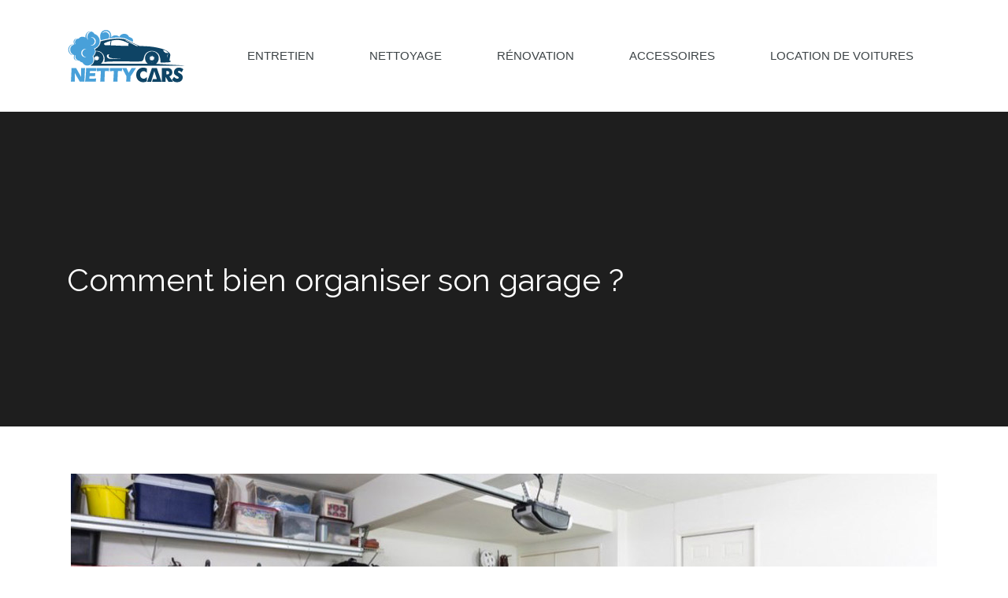

--- FILE ---
content_type: text/html; charset=UTF-8
request_url: https://www.nettycars.fr/comment-bien-organiser-son-garage/
body_size: 8410
content:
<!DOCTYPE html>
<html>
<head lang="fr-FR">
<meta charset="UTF-8">
<meta name="viewport" content="width=device-width">
<link rel="shortcut icon" href="https://www.nettycars.fr/wp-content/uploads/2018/11/favicon.png" /><link val="default" ver="v 3.18.4" />
<meta name='robots' content='max-image-preview:large' />
<link rel='dns-prefetch' href='//stackpath.bootstrapcdn.com' />
<title>Bien ranger son matériel de bricolage</title><meta name="description" content="Comment organiser son garage de manière à y stocker du matériel (bricolage, outillage…) et à le retrouver facilement ?"><link rel="alternate" title="oEmbed (JSON)" type="application/json+oembed" href="https://www.nettycars.fr/wp-json/oembed/1.0/embed?url=https%3A%2F%2Fwww.nettycars.fr%2Fcomment-bien-organiser-son-garage%2F" />
<link rel="alternate" title="oEmbed (XML)" type="text/xml+oembed" href="https://www.nettycars.fr/wp-json/oembed/1.0/embed?url=https%3A%2F%2Fwww.nettycars.fr%2Fcomment-bien-organiser-son-garage%2F&#038;format=xml" />
<style id='wp-img-auto-sizes-contain-inline-css' type='text/css'>
img:is([sizes=auto i],[sizes^="auto," i]){contain-intrinsic-size:3000px 1500px}
/*# sourceURL=wp-img-auto-sizes-contain-inline-css */
</style>
<style id='wp-block-library-inline-css' type='text/css'>
:root{--wp-block-synced-color:#7a00df;--wp-block-synced-color--rgb:122,0,223;--wp-bound-block-color:var(--wp-block-synced-color);--wp-editor-canvas-background:#ddd;--wp-admin-theme-color:#007cba;--wp-admin-theme-color--rgb:0,124,186;--wp-admin-theme-color-darker-10:#006ba1;--wp-admin-theme-color-darker-10--rgb:0,107,160.5;--wp-admin-theme-color-darker-20:#005a87;--wp-admin-theme-color-darker-20--rgb:0,90,135;--wp-admin-border-width-focus:2px}@media (min-resolution:192dpi){:root{--wp-admin-border-width-focus:1.5px}}.wp-element-button{cursor:pointer}:root .has-very-light-gray-background-color{background-color:#eee}:root .has-very-dark-gray-background-color{background-color:#313131}:root .has-very-light-gray-color{color:#eee}:root .has-very-dark-gray-color{color:#313131}:root .has-vivid-green-cyan-to-vivid-cyan-blue-gradient-background{background:linear-gradient(135deg,#00d084,#0693e3)}:root .has-purple-crush-gradient-background{background:linear-gradient(135deg,#34e2e4,#4721fb 50%,#ab1dfe)}:root .has-hazy-dawn-gradient-background{background:linear-gradient(135deg,#faaca8,#dad0ec)}:root .has-subdued-olive-gradient-background{background:linear-gradient(135deg,#fafae1,#67a671)}:root .has-atomic-cream-gradient-background{background:linear-gradient(135deg,#fdd79a,#004a59)}:root .has-nightshade-gradient-background{background:linear-gradient(135deg,#330968,#31cdcf)}:root .has-midnight-gradient-background{background:linear-gradient(135deg,#020381,#2874fc)}:root{--wp--preset--font-size--normal:16px;--wp--preset--font-size--huge:42px}.has-regular-font-size{font-size:1em}.has-larger-font-size{font-size:2.625em}.has-normal-font-size{font-size:var(--wp--preset--font-size--normal)}.has-huge-font-size{font-size:var(--wp--preset--font-size--huge)}.has-text-align-center{text-align:center}.has-text-align-left{text-align:left}.has-text-align-right{text-align:right}.has-fit-text{white-space:nowrap!important}#end-resizable-editor-section{display:none}.aligncenter{clear:both}.items-justified-left{justify-content:flex-start}.items-justified-center{justify-content:center}.items-justified-right{justify-content:flex-end}.items-justified-space-between{justify-content:space-between}.screen-reader-text{border:0;clip-path:inset(50%);height:1px;margin:-1px;overflow:hidden;padding:0;position:absolute;width:1px;word-wrap:normal!important}.screen-reader-text:focus{background-color:#ddd;clip-path:none;color:#444;display:block;font-size:1em;height:auto;left:5px;line-height:normal;padding:15px 23px 14px;text-decoration:none;top:5px;width:auto;z-index:100000}html :where(.has-border-color){border-style:solid}html :where([style*=border-top-color]){border-top-style:solid}html :where([style*=border-right-color]){border-right-style:solid}html :where([style*=border-bottom-color]){border-bottom-style:solid}html :where([style*=border-left-color]){border-left-style:solid}html :where([style*=border-width]){border-style:solid}html :where([style*=border-top-width]){border-top-style:solid}html :where([style*=border-right-width]){border-right-style:solid}html :where([style*=border-bottom-width]){border-bottom-style:solid}html :where([style*=border-left-width]){border-left-style:solid}html :where(img[class*=wp-image-]){height:auto;max-width:100%}:where(figure){margin:0 0 1em}html :where(.is-position-sticky){--wp-admin--admin-bar--position-offset:var(--wp-admin--admin-bar--height,0px)}@media screen and (max-width:600px){html :where(.is-position-sticky){--wp-admin--admin-bar--position-offset:0px}}

/*# sourceURL=wp-block-library-inline-css */
</style><style id='global-styles-inline-css' type='text/css'>
:root{--wp--preset--aspect-ratio--square: 1;--wp--preset--aspect-ratio--4-3: 4/3;--wp--preset--aspect-ratio--3-4: 3/4;--wp--preset--aspect-ratio--3-2: 3/2;--wp--preset--aspect-ratio--2-3: 2/3;--wp--preset--aspect-ratio--16-9: 16/9;--wp--preset--aspect-ratio--9-16: 9/16;--wp--preset--color--black: #000000;--wp--preset--color--cyan-bluish-gray: #abb8c3;--wp--preset--color--white: #ffffff;--wp--preset--color--pale-pink: #f78da7;--wp--preset--color--vivid-red: #cf2e2e;--wp--preset--color--luminous-vivid-orange: #ff6900;--wp--preset--color--luminous-vivid-amber: #fcb900;--wp--preset--color--light-green-cyan: #7bdcb5;--wp--preset--color--vivid-green-cyan: #00d084;--wp--preset--color--pale-cyan-blue: #8ed1fc;--wp--preset--color--vivid-cyan-blue: #0693e3;--wp--preset--color--vivid-purple: #9b51e0;--wp--preset--gradient--vivid-cyan-blue-to-vivid-purple: linear-gradient(135deg,rgb(6,147,227) 0%,rgb(155,81,224) 100%);--wp--preset--gradient--light-green-cyan-to-vivid-green-cyan: linear-gradient(135deg,rgb(122,220,180) 0%,rgb(0,208,130) 100%);--wp--preset--gradient--luminous-vivid-amber-to-luminous-vivid-orange: linear-gradient(135deg,rgb(252,185,0) 0%,rgb(255,105,0) 100%);--wp--preset--gradient--luminous-vivid-orange-to-vivid-red: linear-gradient(135deg,rgb(255,105,0) 0%,rgb(207,46,46) 100%);--wp--preset--gradient--very-light-gray-to-cyan-bluish-gray: linear-gradient(135deg,rgb(238,238,238) 0%,rgb(169,184,195) 100%);--wp--preset--gradient--cool-to-warm-spectrum: linear-gradient(135deg,rgb(74,234,220) 0%,rgb(151,120,209) 20%,rgb(207,42,186) 40%,rgb(238,44,130) 60%,rgb(251,105,98) 80%,rgb(254,248,76) 100%);--wp--preset--gradient--blush-light-purple: linear-gradient(135deg,rgb(255,206,236) 0%,rgb(152,150,240) 100%);--wp--preset--gradient--blush-bordeaux: linear-gradient(135deg,rgb(254,205,165) 0%,rgb(254,45,45) 50%,rgb(107,0,62) 100%);--wp--preset--gradient--luminous-dusk: linear-gradient(135deg,rgb(255,203,112) 0%,rgb(199,81,192) 50%,rgb(65,88,208) 100%);--wp--preset--gradient--pale-ocean: linear-gradient(135deg,rgb(255,245,203) 0%,rgb(182,227,212) 50%,rgb(51,167,181) 100%);--wp--preset--gradient--electric-grass: linear-gradient(135deg,rgb(202,248,128) 0%,rgb(113,206,126) 100%);--wp--preset--gradient--midnight: linear-gradient(135deg,rgb(2,3,129) 0%,rgb(40,116,252) 100%);--wp--preset--font-size--small: 13px;--wp--preset--font-size--medium: 20px;--wp--preset--font-size--large: 36px;--wp--preset--font-size--x-large: 42px;--wp--preset--spacing--20: 0.44rem;--wp--preset--spacing--30: 0.67rem;--wp--preset--spacing--40: 1rem;--wp--preset--spacing--50: 1.5rem;--wp--preset--spacing--60: 2.25rem;--wp--preset--spacing--70: 3.38rem;--wp--preset--spacing--80: 5.06rem;--wp--preset--shadow--natural: 6px 6px 9px rgba(0, 0, 0, 0.2);--wp--preset--shadow--deep: 12px 12px 50px rgba(0, 0, 0, 0.4);--wp--preset--shadow--sharp: 6px 6px 0px rgba(0, 0, 0, 0.2);--wp--preset--shadow--outlined: 6px 6px 0px -3px rgb(255, 255, 255), 6px 6px rgb(0, 0, 0);--wp--preset--shadow--crisp: 6px 6px 0px rgb(0, 0, 0);}:where(.is-layout-flex){gap: 0.5em;}:where(.is-layout-grid){gap: 0.5em;}body .is-layout-flex{display: flex;}.is-layout-flex{flex-wrap: wrap;align-items: center;}.is-layout-flex > :is(*, div){margin: 0;}body .is-layout-grid{display: grid;}.is-layout-grid > :is(*, div){margin: 0;}:where(.wp-block-columns.is-layout-flex){gap: 2em;}:where(.wp-block-columns.is-layout-grid){gap: 2em;}:where(.wp-block-post-template.is-layout-flex){gap: 1.25em;}:where(.wp-block-post-template.is-layout-grid){gap: 1.25em;}.has-black-color{color: var(--wp--preset--color--black) !important;}.has-cyan-bluish-gray-color{color: var(--wp--preset--color--cyan-bluish-gray) !important;}.has-white-color{color: var(--wp--preset--color--white) !important;}.has-pale-pink-color{color: var(--wp--preset--color--pale-pink) !important;}.has-vivid-red-color{color: var(--wp--preset--color--vivid-red) !important;}.has-luminous-vivid-orange-color{color: var(--wp--preset--color--luminous-vivid-orange) !important;}.has-luminous-vivid-amber-color{color: var(--wp--preset--color--luminous-vivid-amber) !important;}.has-light-green-cyan-color{color: var(--wp--preset--color--light-green-cyan) !important;}.has-vivid-green-cyan-color{color: var(--wp--preset--color--vivid-green-cyan) !important;}.has-pale-cyan-blue-color{color: var(--wp--preset--color--pale-cyan-blue) !important;}.has-vivid-cyan-blue-color{color: var(--wp--preset--color--vivid-cyan-blue) !important;}.has-vivid-purple-color{color: var(--wp--preset--color--vivid-purple) !important;}.has-black-background-color{background-color: var(--wp--preset--color--black) !important;}.has-cyan-bluish-gray-background-color{background-color: var(--wp--preset--color--cyan-bluish-gray) !important;}.has-white-background-color{background-color: var(--wp--preset--color--white) !important;}.has-pale-pink-background-color{background-color: var(--wp--preset--color--pale-pink) !important;}.has-vivid-red-background-color{background-color: var(--wp--preset--color--vivid-red) !important;}.has-luminous-vivid-orange-background-color{background-color: var(--wp--preset--color--luminous-vivid-orange) !important;}.has-luminous-vivid-amber-background-color{background-color: var(--wp--preset--color--luminous-vivid-amber) !important;}.has-light-green-cyan-background-color{background-color: var(--wp--preset--color--light-green-cyan) !important;}.has-vivid-green-cyan-background-color{background-color: var(--wp--preset--color--vivid-green-cyan) !important;}.has-pale-cyan-blue-background-color{background-color: var(--wp--preset--color--pale-cyan-blue) !important;}.has-vivid-cyan-blue-background-color{background-color: var(--wp--preset--color--vivid-cyan-blue) !important;}.has-vivid-purple-background-color{background-color: var(--wp--preset--color--vivid-purple) !important;}.has-black-border-color{border-color: var(--wp--preset--color--black) !important;}.has-cyan-bluish-gray-border-color{border-color: var(--wp--preset--color--cyan-bluish-gray) !important;}.has-white-border-color{border-color: var(--wp--preset--color--white) !important;}.has-pale-pink-border-color{border-color: var(--wp--preset--color--pale-pink) !important;}.has-vivid-red-border-color{border-color: var(--wp--preset--color--vivid-red) !important;}.has-luminous-vivid-orange-border-color{border-color: var(--wp--preset--color--luminous-vivid-orange) !important;}.has-luminous-vivid-amber-border-color{border-color: var(--wp--preset--color--luminous-vivid-amber) !important;}.has-light-green-cyan-border-color{border-color: var(--wp--preset--color--light-green-cyan) !important;}.has-vivid-green-cyan-border-color{border-color: var(--wp--preset--color--vivid-green-cyan) !important;}.has-pale-cyan-blue-border-color{border-color: var(--wp--preset--color--pale-cyan-blue) !important;}.has-vivid-cyan-blue-border-color{border-color: var(--wp--preset--color--vivid-cyan-blue) !important;}.has-vivid-purple-border-color{border-color: var(--wp--preset--color--vivid-purple) !important;}.has-vivid-cyan-blue-to-vivid-purple-gradient-background{background: var(--wp--preset--gradient--vivid-cyan-blue-to-vivid-purple) !important;}.has-light-green-cyan-to-vivid-green-cyan-gradient-background{background: var(--wp--preset--gradient--light-green-cyan-to-vivid-green-cyan) !important;}.has-luminous-vivid-amber-to-luminous-vivid-orange-gradient-background{background: var(--wp--preset--gradient--luminous-vivid-amber-to-luminous-vivid-orange) !important;}.has-luminous-vivid-orange-to-vivid-red-gradient-background{background: var(--wp--preset--gradient--luminous-vivid-orange-to-vivid-red) !important;}.has-very-light-gray-to-cyan-bluish-gray-gradient-background{background: var(--wp--preset--gradient--very-light-gray-to-cyan-bluish-gray) !important;}.has-cool-to-warm-spectrum-gradient-background{background: var(--wp--preset--gradient--cool-to-warm-spectrum) !important;}.has-blush-light-purple-gradient-background{background: var(--wp--preset--gradient--blush-light-purple) !important;}.has-blush-bordeaux-gradient-background{background: var(--wp--preset--gradient--blush-bordeaux) !important;}.has-luminous-dusk-gradient-background{background: var(--wp--preset--gradient--luminous-dusk) !important;}.has-pale-ocean-gradient-background{background: var(--wp--preset--gradient--pale-ocean) !important;}.has-electric-grass-gradient-background{background: var(--wp--preset--gradient--electric-grass) !important;}.has-midnight-gradient-background{background: var(--wp--preset--gradient--midnight) !important;}.has-small-font-size{font-size: var(--wp--preset--font-size--small) !important;}.has-medium-font-size{font-size: var(--wp--preset--font-size--medium) !important;}.has-large-font-size{font-size: var(--wp--preset--font-size--large) !important;}.has-x-large-font-size{font-size: var(--wp--preset--font-size--x-large) !important;}
/*# sourceURL=global-styles-inline-css */
</style>

<style id='classic-theme-styles-inline-css' type='text/css'>
/*! This file is auto-generated */
.wp-block-button__link{color:#fff;background-color:#32373c;border-radius:9999px;box-shadow:none;text-decoration:none;padding:calc(.667em + 2px) calc(1.333em + 2px);font-size:1.125em}.wp-block-file__button{background:#32373c;color:#fff;text-decoration:none}
/*# sourceURL=/wp-includes/css/classic-themes.min.css */
</style>
<link rel='stylesheet' id='default-css' href='https://www.nettycars.fr/wp-content/themes/factory-templates-3/style.css?ver=17857d81e6b57c83ed4ac3545c9c9409' type='text/css' media='all' />
<link rel='stylesheet' id='bootstrap4-css' href='https://www.nettycars.fr/wp-content/themes/factory-templates-3/css/bootstrap4/bootstrap.min.css?ver=17857d81e6b57c83ed4ac3545c9c9409' type='text/css' media='all' />
<link rel='stylesheet' id='font-awesome-css' href='https://stackpath.bootstrapcdn.com/font-awesome/4.7.0/css/font-awesome.min.css?ver=17857d81e6b57c83ed4ac3545c9c9409' type='text/css' media='all' />
<link rel='stylesheet' id='aos-css' href='https://www.nettycars.fr/wp-content/themes/factory-templates-3/css/aos.css?ver=17857d81e6b57c83ed4ac3545c9c9409' type='text/css' media='all' />
<link rel='stylesheet' id='global-css' href='https://www.nettycars.fr/wp-content/themes/factory-templates-3/css/global.css?ver=17857d81e6b57c83ed4ac3545c9c9409' type='text/css' media='all' />
<link rel='stylesheet' id='style-css' href='https://www.nettycars.fr/wp-content/themes/factory-templates-3/css/template.css?ver=17857d81e6b57c83ed4ac3545c9c9409' type='text/css' media='all' />
<script type="text/javascript" src="https://www.nettycars.fr/wp-content/themes/factory-templates-3/js/jquery.min.js?ver=17857d81e6b57c83ed4ac3545c9c9409" id="jquery-js"></script>
<link rel="https://api.w.org/" href="https://www.nettycars.fr/wp-json/" /><link rel="alternate" title="JSON" type="application/json" href="https://www.nettycars.fr/wp-json/wp/v2/posts/7371" /><link rel="EditURI" type="application/rsd+xml" title="RSD" href="https://www.nettycars.fr/xmlrpc.php?rsd" />
<link rel="canonical" href="https://www.nettycars.fr/comment-bien-organiser-son-garage/" />
<link rel='shortlink' href='https://www.nettycars.fr/?p=7371' />
<meta name="google-site-verification" content="STeYBAjZ5-NM0SwwqLAO-C_KWMu2TdW_UhmRjHYlwd4" />
<link rel="preconnect" href="https://fonts.googleapis.com">
<link rel="preconnect" href="https://fonts.gstatic.com" crossorigin>
<link href="https://fonts.googleapis.com/css2?family=Raleway:wght@400;700&display=swap" rel="stylesheet"> 
<meta name="google-site-verification" content="Xxse0r-1zxVZ77OiqU0FSXJKCHbYbkelDlMvC12A0gc" /><style type="text/css">
  
.default_color_background,.menu-bars{background-color : #e60000 }
.default_color_text,a,h1 span,h2 span,h3 span,h4 span,h5 span,h6 span{color :#e60000 }
.navigation li a,.navigation li.disabled,.navigation li.active a,.owl-dots .owl-dot.active span,.owl-dots .owl-dot:hover span{background-color: #e60000;}
.block-spc{border-color:#e60000}
.default_color_border{border-color : #e60000 }
.fa-bars,.overlay-nav .close{color: #e60000;}
nav li a:after{background-color: #e60000;}
a{color : #f6902e }
a:hover{color : #e60000 }
.main-menu{box-shadow: none;-moz-box-shadow: none;-webkit-box-shadow: none;}
.main-menu.scrolling-down{-webkit-box-shadow: 0 2px 13px 0 rgba(0, 0, 0, .1);-moz-box-shadow: 0 2px 13px 0 rgba(0, 0, 0, .1);box-shadow: 0 2px 13px 0 rgba(0, 0, 0, .1);}   
nav li:hover > a,.current-menu-item > a{color:#48A0D9!important;}
.archive h1{color:#fff!important;}
.archive h1,.single h1{text-align:left!important;}
.single h1{color:#fff!important;}
.archive .readmore{background-color:#094465;}
.archive .readmore{color:#fff;}
.archive .readmore{padding:8px 16px;}
.home .post-content p a{color:#f6902e}
.home .post-content p a:hover{color:#e60000}
.single h2{font-size:22px!important}    
.single h3{font-size:18px!important}    
.single h4{font-size:15px!important}    
.single h5{font-size:15px!important}    
.single h6{font-size:15px!important}    
@media(max-width: 1024px){.main-menu.scrolling-down{position: fixed !important;}}
.top-menu {
    padding: 0;
}
.scrolling-down .top-menu {
    padding: 0;
}
.logo-top {
    padding: 5px 0;
}
.scrolling-down .navbar-nav {
    margin-top: 5px;
}

.main-menu.scrolling-down  {
    background-color: #fffffff7;
}
.themecolor{color:#4CA0D8;}
.main{padding-top:0;}
.bloc1{height:85vh;}
/**************************Menu***********************/
li.current-menu-item {
    background: transparent;
}
 .navbar-nav>li>a{
       color: #3c4346;
      font-size: 15px;
    font-weight: 400;
    line-height: 86px;
       padding: 0 15px;
-webkit-transition: all .3s ease-in-out;
    -moz-transition: all .3s ease-in-out;
    -o-transition: all .3s ease-in-out;
    -ms-transition: all .3s ease-in-out;
    transition: all .3s ease-in-out;
font-family: "Orbitron", Arial, Tahoma, sans-serif;
position:relative;
text-transform: uppercase;
}
 .navbar-nav>li > a:after {
    content: "";
    height: 4px;
    width: 100%;
    position: absolute;
    left: 0;
    top: -4px;
    z-index: 203;
    opacity: 0;
    filter: alpha(opacity=0);
 background: #4CA0D8;
}

 .navbar-nav>li > a:after {
    top: auto;
    bottom: -2px;

}
  .navbar-nav>.current-menu-item>a:after, .navbar-nav>li>a:hover:after{opacity: 1;
    filter: alpha(opacity=100);}
.scrolling-down  .navbar-nav>li > a:after,.scrolling-down  .navbar-nav>li:after { opacity: 0;
    filter: alpha(opacity=0);}
.scrolling-down  .navbar-nav>li>a{  line-height: 50px;}
.navbar-nav>li {
    list-style-type: none;
    position: relative;
    width: auto;
margin: 0 5px;
}
 .navbar-nav>.current-menu-item>a,  .navbar-nav>.current-menu-item>a:focus,  .navbar-nav>.current-menu-item>a:hover, .navbar-nav>li>a:hover {
    color: #4CA0D8;
background-color: transparent!important;
}

/*********************************************************/
.single .padding-cont{
    margin-top: -120px;
    background: #fff;
    padding: 50px;
    position: relative;
}
 .sow-headline-container h1.sow-headline{    letter-spacing: 2px;text-decoration: underline;}
footer {
    padding-top: 65px;
background-color: #FCFCFC;
color: #abacac;
}

.footer_copy,.search  .read-more, .archive  .read-more{color:#fff}

.subheader{
    position: relative;
    margin-bottom: 60px;
    min-height: 300px;
    max-height: 300px;
    background: #1E1E1E;
}
.subheader {min-height: 400px;
    max-height: 400px;}
.archive .cat-title {
    bottom: 30px;
}
.single .post-title {
    bottom: 120px;
}
@media only screen and (max-width: 900px) {
 .navbar-nav>li>a:before{display:none;}
.home .space{height:0!important}
 .navbar-nav > li > a {
    line-height: 30px!important;
}
.main-menu,.main-menu.scrolling-down {    background-color: #fffffff7;}
.headring .sow-headline-container h2.sow-headline::before {width: 30%;}

}

.home h3.widget-title{       font-size: 20px;
    line-height: 24px;
    font-weight: 400;
position:relative;
padding:0 0 20px;
}

.single-cadre {
    background-color: #fff;
    padding: 30px;
}
.specialBloc{position:relative;}
.specialBloc:after{content: "";
    position: absolute;
    width: 50%;
    height: 100%;
    top: 0;
    z-index: 1;
    left: 0;
    background: #ffffff;
}
.service_top .content h3{
margin: 20px 0!important;
    font-size: 20px;
    line-height: 30px;
}
.single h2 {color:#0E4465;}
body{font-family: 'Raleway', sans-serif;}</style>
</head>
<body class="wp-singular post-template-default single single-post postid-7371 single-format-standard wp-theme-factory-templates-3 catid-6 " style="">	
<div id="before-menu"></div><div class="normal-menu menu-to-right main-menu ">	
<div class="container">

<nav class="navbar navbar-expand-xl pl-0 pr-0">

<a id="logo" href="https://www.nettycars.fr">
<img class="logo-main" src="https://www.nettycars.fr/wp-content/uploads/2018/11/nettycars.png" alt="logo">
</a>
	


<button class="navbar-toggler" type="button" data-toggle="collapse" data-target="#navbarsExample06" aria-controls="navbarsExample06" aria-expanded="false" aria-label="Toggle navigation">
<span class="navbar-toggler-icon">
<div class="menu_btn">	
<div class="menu-bars"></div>
<div class="menu-bars"></div>
<div class="menu-bars"></div>
</div>
</span>
</button> 
<div class="collapse navbar-collapse" id="navbarsExample06">
<ul id="main-menu" class="navbar-nav ml-auto"><li id="menu-item-12" class="menu-item menu-item-type-taxonomy menu-item-object-category"><a href="https://www.nettycars.fr/entretien-auto/">Entretien</a></li>
<li id="menu-item-7200" class="menu-item menu-item-type-taxonomy menu-item-object-category current-post-ancestor current-menu-parent current-post-parent"><a href="https://www.nettycars.fr/nettoyage/">Nettoyage</a></li>
<li id="menu-item-7201" class="menu-item menu-item-type-taxonomy menu-item-object-category"><a href="https://www.nettycars.fr/renovation/">Rénovation</a></li>
<li id="menu-item-7198" class="menu-item menu-item-type-taxonomy menu-item-object-category"><a href="https://www.nettycars.fr/accessoires-automobiles/">Accessoires</a></li>
<li id="menu-item-7215" class="menu-item menu-item-type-taxonomy menu-item-object-category"><a href="https://www.nettycars.fr/location-de-voitures/">Location de voitures</a></li>
</ul></div>
</nav>
</div>
</div>
<div class="main">
	<div class="subheader" style="background-position:top;">
<div id="mask" style=""></div>	<div class="container"><h1 class="title">Comment bien organiser son garage ?</h1></div>
</div>
<div class="container">
<div class="row">
<div class="post-data col-md-12 col-lg-12 col-xs-12">
<div class="post-thumb text-center">
<img width="1100" height="400" src="https://www.nettycars.fr/wp-content/uploads/2019/07/Comment-bien-organiser-son-garage-1.jpg" class="attachment-post-xlarge size-post-xlarge wp-post-image" alt="organiser son garage" decoding="async" fetchpriority="high" srcset="https://www.nettycars.fr/wp-content/uploads/2019/07/Comment-bien-organiser-son-garage-1.jpg 1100w, https://www.nettycars.fr/wp-content/uploads/2019/07/Comment-bien-organiser-son-garage-1-300x109.jpg 300w, https://www.nettycars.fr/wp-content/uploads/2019/07/Comment-bien-organiser-son-garage-1-768x279.jpg 768w, https://www.nettycars.fr/wp-content/uploads/2019/07/Comment-bien-organiser-son-garage-1-1024x372.jpg 1024w" sizes="(max-width: 1100px) 100vw, 1100px" /></div>
<div class="blog-post-content">
<p style="font-weight: 400; text-align: justify;">Si l’on n’y prend pas garde, le garage devient rapidement un débarras encombré dans lequel on entrepose les affaires qu’on ne sait pas où mettre ailleurs, quitte à ne jamais les retrouver. Et pourtant, au garage comme dans toutes les autres pièces de la maison, chaque chose a sa place. Et si ce n’est pas le cas, il est temps de réorganiser l’espace pour en faire un espace utile et pratique.<span id="more-7371"></span></p>
<h2 style="font-weight: 400; text-align: justify;">Commencez par faire le tri</h2>
<p style="font-weight: 400; text-align: justify;">Faites l’inventaire de tout ce que vous entreposez au garage. Triez-les affaires par fonction, les accessoires dédiés à la voiture, les outils de jardinage, le matériel de bricolage, les équipements sportifs. Jetez ce qui est périmé, les vieux pots de peinture, les outils rouillés, les choses que vous gardez au cas où mais dont vous aviez oublié l’existence ! L’électroménager à réparer qui attend depuis si longtemps que vous avez déjà acheté un remplaçant. Donnez ou vendez ce qui ne vous sert plus, les vélos trop petits des enfants par exemple.</p>
<h2 style="font-weight: 400; text-align: justify;">Créez des zones distinctes</h2>
<p style="font-weight: 400; text-align: justify;">Vous pouvez maintenant visualiser l’essentiel des choses que vous vous souhaitez entreposer au garage et leur faire une place. Pour retrouver facilement vos affaires, pensez à créer des zones dédiées en regroupant dans un même endroit, les objets par univers : le compresseur, le chargeur de batterie, les grattoirs et la bâche dans la zone voiture, la boite à outils, le matériel de peinture, la ponceuse… dans la zone <a href="https://www.trend-corner.com/jardin-&amp;-brico/bricolage-&amp;-auto-c-521.html" data-saferedirecturl="https://www.google.com/url?q=https://www.trend-corner.com/jardin-%26-brico/bricolage-%26-auto-c-521.html&amp;source=gmail&amp;ust=1563365440933000&amp;usg=AFQjCNFbw-A0QrrUnv4pKqaDR148XdUrBA">bricolage</a>. Vous pouvez même prévoir un établi avec un plan de travail si vous en avez la place et que vous bricolez souvent. Si besoin, faites un plan du garage et pensez son aménagement comme on le ferait pour une cuisine. Avant tout, n’oubliez pas sa fonction première : accueillir votre voiture.</p>
<h2 style="font-weight: 400; text-align: justify;">Prévoyez des rangements adaptés</h2>
<p style="font-weight: 400; text-align: justify;">Evaluez ensuite la place qu’il vous reste. Et prévoyez des rangements adaptés. N’hésitez pas à mixer les surfaces en combinant par exemple une armoire fermée pour les produits toxiques ou les matériels dangereux à mettre à l’abri des enfants, des rayonnages avec des espacements différents pour optimiser l’espace qui finit toujours par manquer. Pensez également à vous équiper de bacs et de caisses afin de laisser le minimum de choses à l’air libre. Elles risqueraient de prendre la poussière ou de s’abîmer à cause de l’humidité.</p>
<h2 style="font-weight: 400; text-align: justify;">Faites preuve de logique</h2>
<p style="font-weight: 400; text-align: justify;">Enfin, pensez pratique ! Rangez au fond du garage les affaires dont vous vous servez le moins. Et à l’inverse, entreposez à portée de main ce dont vous avez souvent besoin. Ne stockez pas en hauteur les charges lourdes qu’il pourrait être dangereux d’aller chercher. Utilisez des contenants transparents pour savoir ce qu’ils contiennent sans avoir à tous les ouvrir. Aménagez votre garage avec le même soin que si c’était un dressing, en optimisant le moindre recoin. Même la hauteur sous plafond peut être utilisée, pour y suspendre des vélos par exemple. Et surtout n’oubliez pas de ranger régulièrement votre garage pour qu’il ne redevienne jamais l’entrepôt de stockage d’affaires en attente de déchetterie qu’il était avant votre réaménagement.</p>






<div class="row nav-post-cat"><div class="col-6"><a href="https://www.nettycars.fr/avec-quels-produits-et-equipements-peut-on-nettoyer-un-parking-souterrain/"><i class="fa fa-arrow-left" aria-hidden="true"></i>Avec quels produits et équipements peut-on nettoyer un parking souterrain ?</a></div><div class="col-6"><a href="https://www.nettycars.fr/quel-est-le-meilleur-aspirateur-pour-voiture/"><i class="fa fa-arrow-left" aria-hidden="true"></i>Quel est le meilleur aspirateur pour voiture ?</a></div></div>
	
</div>


</div>
<script type="text/javascript">
$(document).ready(function() {
$( ".blog-post-content img" ).on( "click", function() {
var url_img = $(this).attr('src');
$('.img-fullscreen').html("<div><img src='"+url_img+"'></div>");
$('.img-fullscreen').fadeIn();
});
$('.img-fullscreen').on( "click", function() {
$(this).empty();
$('.img-fullscreen').hide();
});
});
</script>
</div>
  


</div>
</div>


<footer  style="">
<div class="container">
<div class="row">
<div class="col-md-12 col-xs-12">
<div class="widget_footer">			<div class="textwidget"><div class="text-center"><img loading="lazy" decoding="async" class="alignnone size-full wp-image-7211" src="http://www.nettycars.fr/wp-content/uploads/2018/11/nettycars.png" alt="nettycars" width="150" height="70" /></div>
<p style="text-align: center!important; padding-top: 2em;">Confier à des professionnels le nettoyage des véhicules d’une société.</p>
</div>
		</div></div>
</div>
</div>
</footer>

<script type="speculationrules">
{"prefetch":[{"source":"document","where":{"and":[{"href_matches":"/*"},{"not":{"href_matches":["/wp-*.php","/wp-admin/*","/wp-content/uploads/*","/wp-content/*","/wp-content/plugins/*","/wp-content/themes/factory-templates-3/*","/*\\?(.+)"]}},{"not":{"selector_matches":"a[rel~=\"nofollow\"]"}},{"not":{"selector_matches":".no-prefetch, .no-prefetch a"}}]},"eagerness":"conservative"}]}
</script>
<p class="text-center" style="margin-bottom: 0px"><a href="/plan-du-site/">Plan du site</a></p><script type="text/javascript" src="https://www.nettycars.fr/wp-content/themes/factory-templates-3/js/bootstrap.min.js" id="bootstrap4-js"></script>
<script type="text/javascript" src="https://www.nettycars.fr/wp-content/themes/factory-templates-3/js/aos.js" id="aos-js"></script>
<script type="text/javascript" src="https://www.nettycars.fr/wp-content/themes/factory-templates-3/js/rellax.min.js" id="rellax-js"></script>
<script type="text/javascript" src="https://www.nettycars.fr/wp-content/themes/factory-templates-3/js/default_script.js" id="default_script-js"></script>



<script type="text/javascript">
jQuery('.remove-margin-bottom').parent(".so-panel").css("margin-bottom","0px");

let calcScrollValue = () => {
  let scrollProgress = document.getElementById("progress");
  let progressValue = document.getElementById("back_to_top");
  let pos = document.documentElement.scrollTop;
  let calcHeight = document.documentElement.scrollHeight - document.documentElement.clientHeight;
  let scrollValue = Math.round((pos * 100) / calcHeight);
  if (pos > 500) {
    progressValue.style.display = "grid";
  } else {
    progressValue.style.display = "none";
  }
  scrollProgress.addEventListener("click", () => {
    document.documentElement.scrollTop = 0;
  });
  scrollProgress.style.background = `conic-gradient( ${scrollValue}%, #fff ${scrollValue}%)`;
};
window.onscroll = calcScrollValue;
window.onload = calcScrollValue;



</script>
<script type="text/javascript">
var nav = jQuery('.main-menu:not(.creative-menu-open)');
var menu_height = jQuery(".main-menu").height();  
jQuery(window).scroll(function () { 
if (jQuery(this).scrollTop() > 125) { 
nav.addClass("fixed-menu");
jQuery(".main-menu").addClass("scrolling-down");
jQuery("#before-menu").css("height",menu_height);
setTimeout(function(){ jQuery('.fixed-menu').css("top", "0"); },600)
} else {
jQuery(".main-menu").removeClass("scrolling-down");
nav.removeClass("fixed-menu");
jQuery("#before-menu").css("height","0px");
jQuery('.fixed-menu').css("top", "-200px");
nav.attr('style', '');
}
});
</script>

<script type="text/javascript">
AOS.init({
  once: true,
});
</script>

<div class="img-fullscreen"></div>

 

</body>
</html>   